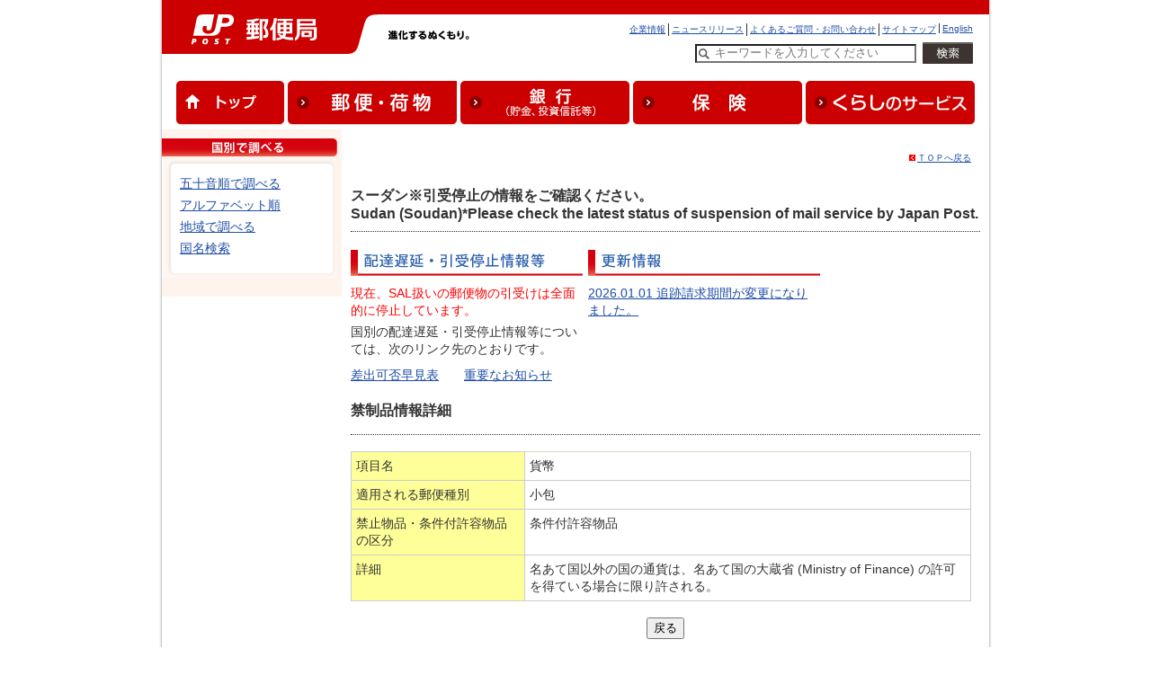

--- FILE ---
content_type: text/html; charset=UTF-8
request_url: https://www.post.japanpost.jp/cgi-kokusai/nonmailable_articles_result.php?cid=182&nid=2479&p=2
body_size: 4974
content:
<!DOCTYPE HTML PUBLIC "-//W3C//DTD HTML 4.01 Transitional//EN" "http://www.w3.org/TR/html4/loose.dtd">
<html lang="ja">
<head>
<meta http-equiv="Content-Type" content="text/html; charset=utf-8">
<meta http-equiv="Content-Style-Type" content="text/css">
<meta http-equiv="Content-Script-Type" content="text/javascript">
<title>国・地域別情報(国際郵便条件表) - 日本郵便</title>
<meta name="description" content="郵便ホームページは、ゆうパックやゆうメール、手紙、はがき、書留、国際郵便などの郵便物の料金や、配達にかかる日数、荷物の状況の追跡、再配達の申し込みなどのサービスと、年賀や暑中見舞などのキャンペーン情報を案内しています。">
<meta name="keywords" content="ゆうびん,日本郵便,郵便,国際郵便">
<link rel="stylesheet" type="text/css" href="/css/common.css" media="screen,print">
<link rel="stylesheet" type="text/css" href="/css/top.css" media="screen,print">
<link rel="stylesheet" type="text/css" href="css/imcl.css" media="screen,print">
<link href="css/_ticker.css" rel="stylesheet" type="text/css" />
<script language="JavaScript" src="js/_ticker.js"></script>
<!-- USERGRAM -->
<script type="text/javascript">
  (function(){var a=window,b=document,c=a.usergram=a.usergram||[],d,e;
  c.l||(c.s=(new Date()).getTime(),c.l=!0,d=b.getElementsByTagName('script')[0],
  e=b.createElement('script'),e.type='text/javascript',e.async=true,
  e.src='//code.usergram.info/js/usergram.js',d.parentNode.insertBefore(e,d))})();
  
  window.usergram=window.usergram||[];
  usergram.push(['send','UgkhDk-1','pv']);
  </script>
  <!-- USERGRAM end -->
  
<!-- GTM HEAD Start-->

<!-- Google Tag Manager -->
<script>(function(w,d,s,l,i){w[l]=w[l]||[];w[l].push({'gtm.start':
new Date().getTime(),event:'gtm.js'});var f=d.getElementsByTagName(s)[0],
j=d.createElement(s),dl=l!='dataLayer'?'&l='+l:'';j.async=true;j.src=
'https://www.googletagmanager.com/gtm.js?id='+i+dl;f.parentNode.insertBefore(j,f);
})(window,document,'script','dataLayer','GTM-W6XCBSC');</script>
<!-- End Google Tag Manager -->


<!-- sitesearch_head Start-->

<link href="/search/css/mf-sbox-post.css" rel="stylesheet" type="text/css" media="all">
<link href="/search/css/mf-search-add.css" rel="stylesheet" type="text/css" media="all">

<!-- sitesearch_head End-->


<!-- GTM HEAD End-->

</head>
<body>
<div id="wrap-outer">
<div id="wrap-inner">
	<!-- GTM BODY Start-->

<!-- Google Tag Manager (noscript) -->
<noscript><iframe src="https://www.googletagmanager.com/ns.html?id=GTM-W6XCBSC"
height="0" width="0" style="display:none;visibility:hidden" title="GTM"></iframe></noscript>
<!-- End Google Tag Manager (noscript) -->

<!-- GTM BODY End-->


<!-- header.inc -->
	<!-- [head-box] start -->
	<div class="printimg"><img src="/img/common/header_print_01.gif" alt="" width="990" height="60"></div>
	<div id="head-box" class="yubinkyoku">
		<div class="pad">
			<div id="yubin">
				<a href="/" target="_top" ><img src="/img/common/img_siteid_yubinkyoku.gif" alt="郵便局" width="252" height="60"></a>
			</div>
			<div id="motto"><img src="/img/common/motto.gif" alt="進化するぬくもり。" width="170" height="12">
			</div><!-- /motto -->
			<div id="guide" class="line2">
				<ul id="head-navi">
					<li><a href="/index_en.html" target="_top">English</a></li>
					<li><a href="/sitemap.html" target="_top">サイトマップ</a></li>
					<li><a href="/question/faq/index.html" target="_top">よくあるご質問・お問い合わせ</a></li>
					<li><a href="/newsrelease/index.html" target="_top">ニュースリリース</a></li>
					<li class="rear"><a href="/about/index.html" target="_top">企業情報</a></li>
				</ul>
				<div class="clear"><br></div>
				<div class="searchreader">ここからサイト内検索です</div>
						<form action="/search/" method="GET" target="_top" name="tr0" onSubmit="if(this.Keywords.value=='キーワードを入力してください'){this.Keywords.value='';};"  class="searchform_sp">
										<input type="hidden" name="ie" value="utf8" />
										<label for="Keywords" class="searchreader">検索したい文字列を入力してください</label>
										<input type="text" name="q" id="MF_form_phrase" autocomplete="off" value="キーワードを入力してください" size="40" class="head_search site-search-txt" onFocus="this.style.color='#000000';if(this.value=='キーワードを入力してください')this.value='';" onBlur="this.style.color='#000000';if(this.value==''){this.value='キーワードを入力してください';this.style.color='#777777';}">
										<input type="image" src="/img/top/btn_search.png" alt="検索を実行" class="site-search-btn">
										<input type="hidden" name="ie" value="utf8" />
								</form>
				<div class="searchreader">サイト内検索はここまでです</div>
			</div>
			<div class="clear"><br></div>
			<div id="global_navi" class="clearfix">
			<ul>
				<li><a href="/"><img src="/img/common/nav_global01.gif" alt="トップ" width="120" height="50"></a></li>
				<li><a href="/service/index.html"><img src="/img/common/nav_global02.gif" alt="郵便・荷物" width="188" height="50"></a></li>
				<li><a href="/bank/index.html"><img src="/img/common/nav_global03.gif" alt="銀行（貯金、投資信託等）" width="188" height="50"></a></li>
				<li><a href="/insurance/index.html"><img src="/img/common/nav_global04.gif" alt="保険" width="188" height="50"></a></li>
				<li class="last"><a href="/life/index.html"><img src="/img/common/nav_global05.gif?191031" alt="くらしのサービス" width="188" height="50"></a></li>
			</ul>
			</div>
			<!-- end[global-navi] -->
		</div>
	</div>
	<!-- [head-box] end -->
	<hr>

<!--Begin #menu --><div id="menu">
<img src="image/m_country.gif" alt="国別で調べる" />
<div class="list">
<img src="image/t_top.gif" alt=""/>
<ul>
<li><a href="index_ja.php">五十音順で調べる</a></li>
<li><a href="index_en.php">アルファベット順</a></li>
<li><a href="index_area.php">地域で調べる</a></li>
<li><a href="index_search.php">国名検索</a></li>
</ul>
<img src="image/t_bottom.gif" alt="" /></div>
</div><!--End #menu -->
</div>
<h1 title="国・地域別情報(禁制品)"></h1>

<!--Begin #contents --><div id="contents">
<div class="top"><img src="image/home.gif" alt=""/><a href="index.php" name="top">ＴＯＰへ戻る</a></div>
<div class="countryname">スーダン※引受停止の情報をご確認ください。<br>Sudan (Soudan)*Please check the latest status of suspension of mail service by Japan Post.<br></div>

<div class="info">
<div class="info_block">
<img src="image/m_delay.gif" alt="配達遅延・引受停止情報" />
<div style="margin: 10px 0px 5px 0px; color: red">現在、SAL扱いの郵便物の引受けは全面的に停止しています。</div>
<div style="margin: 0px 0px 5px 0px;">国別の配達遅延・引受停止情報等については、次のリンク先のとおりです。</div>
<ul>
	<li>
		<a href="/int/information/overview.html" target="_blank" rel="noopenner noreferrer">差出可否早見表</a>　　<a href="/int/information/important.html" target="_blank" rel="noopenner noreferrer">重要なお知らせ</a>
	</li>
</ul>
</div>
<div class="info_block">
<img src="image/m_update1.gif" alt="更新情報" />
<ul>
	<li><a href="history.php?cid=182" target="_blank">2026.01.01 追跡請求期間が変更になりました。</a></li>
</ul>
</div>
</div>

<p></p><br />
<div class="komoku_a">
<p class="country_title">禁制品情報詳細</p>
<br>

<table>
<tr>
<th>項目名</th>
<td>貨幣</td>
</tr>
<tr>
<th>適用される郵便種別</th>
<td>小包</td>
</tr>
<tr>
<th style="width: 175px;">禁止物品・条件付許容物品の区分</th>
<td>条件付許容物品</td>
</tr>
<tr>
<th>詳細</th>
<td>名あて国以外の国の通貨は、名あて国の大蔵省 (Ministry of Finance) の許可を得ている場合に限り許される。</td>
</tr>
</table>

<br>
<div align="center">
<input type="button" value="戻る" onClick="location.href='nonmailable_articles.php?cid=182&p=2'">
</div>

<div class="top"><img src="image/top.gif" alt=""/><a href="#top">ページトップへ戻る</a></div>
</div>

</div><!--End #contents -->

<hr>
	<!-- [foot-box] start -->
	<div id="foot-box"> 
		<div class="upper">
			<div class="col2-l"><img src="/img/common/foot_yubin_j.gif" alt="日本郵便株式会社" width="88" height="10"></div>
			<div class="col2-r">
				<ul id="foot-navi">
				<li><a href="/about/index.html">企業情報</a></li>
				<li><a href="/sitepolicy.html">サイトのご利用について</a></li>
				<li><a href="/privacy.html">プライバシーポリシー</a></li>
				<li><a href="/about/fiduciary/index.html">お客さま本位の業務運営に関する基本方針</a></li>
				<li><a href="/inducementpolicy.html">勧誘方針</a></li>
				<li><a href="/about/employment/index.html">採用情報</a></li>
				<li><a href="/social_media/index.html">ソーシャルメディア</a></li>
				<li class="rear"><a href="/apps/index.html">公式アプリ一覧 </a></li>
				</ul>
				<div class="clear"><br></div>
			</div>
			<div class="clear"><br></div>
		</div>
		<div class="lower">
			<div class="col2-l"><img src="/img/common/foot_yubin_e.gif" alt="日本郵政グループ" width="104" height="11"></div>
			<div class="col2-r"><img src="/img/common/copy.gif" alt="Copyright (c) JAPAN POST Co.,Ltd. All rights reserved." width="295" height="9"></div>
			<br class="clear">
		</div>
	</div>
	<!-- [foot-box] end -->

	<!-- analytics -->
<!-- start of ac cruiser tag S/N acct12492013
 Copyright (c) 2005-2013 activecore Inc, All rights reserved. 
 http://www.activecore.jp 
--> 
<script type="text/javascript" src="/assets/script/ppz_clip.js"></script>
<script type="text/javascript">
(function() {
   var _item_param = '';
   var _login_id='';
   var _cid = 53012;
   var _info = "";
   var _entry_js = '//tracer53.h-cast.jp/entry.js?cid='; 
   var _proto = 'http:';
   if (window.location.protocol == 'https:') {
	   _proto = 'https:';
   }
   var _params =  new Array();
   if(_item_param != ''){ _params.push('ac_item_no=' + _item_param); }
   if(_login_id != '')	{ _params.push('ac_login_id=' + _login_id);  }
   if ( _params.length > 0 ) {
	  _info = '&info={' + _params.join("|") + '}';
   }
   _ac_item_clip(_item_param);
   var _ac = document.createElement('script'); 
   _ac.type = 'text/javascript'; 
   _ac.async = true;
   _ac.src = _proto + _entry_js + _cid + _info;
   if (_proto == 'http:' || _proto == 'https:') { 
	  var _tag = document.getElementsByTagName('script')[0]; 
	  _tag.parentNode.insertBefore(_ac, _tag);
   }  
})();
</script>



<!-- User Insight PCDF Code Start :  -->
<script type="text/javascript">
var _uic = _uic ||{}; var _uih = _uih ||{};_uih['id'] = 54621;
_uih['lg_id'] = '';
_uih['fb_id'] = '';
_uih['tw_id'] = '';
_uih['uigr_1'] = ''; _uih['uigr_2'] = ''; _uih['uigr_3'] = ''; _uih['uigr_4'] = ''; _uih['uigr_5'] = '';
_uih['uigr_6'] = ''; _uih['uigr_7'] = ''; _uih['uigr_8'] = ''; _uih['uigr_9'] = ''; _uih['uigr_10'] = '';
_uic['uls'] = 1;

/* DO NOT ALTER BELOW THIS LINE */
/* WITH FIRST PARTY COOKIE */
(function() {
var bi = document.createElement('script');bi.type = 'text/javascript'; bi.async = true;
bi.src = '//cs.nakanohito.jp/b3/bi.js';
var s = document.getElementsByTagName('script')[0];s.parentNode.insertBefore(bi, s);
})();
</script>
<!-- User Insight PCDF Code End :  -->



</div>
</div>
</body>
</html>


--- FILE ---
content_type: application/javascript
request_url: https://www.post.japanpost.jp/cgi-kokusai/js/_ticker.js
body_size: 380
content:
function LayerDisplay(id){
	if(document.all || document.getElementById){
		if(document.all){
			if(document.all(id).style.display == "none"){
				document.all(id).style.display = "block";
			} else {
				document.all(id).style.display = "none";
			}
		} else if(document.getElementById){
			if(document.getElementById(id).style.display == "none"){
				document.getElementById(id).style.display = "block";
			} else {
				document.getElementById(id).style.display = "none";
			}
		}
	}
}